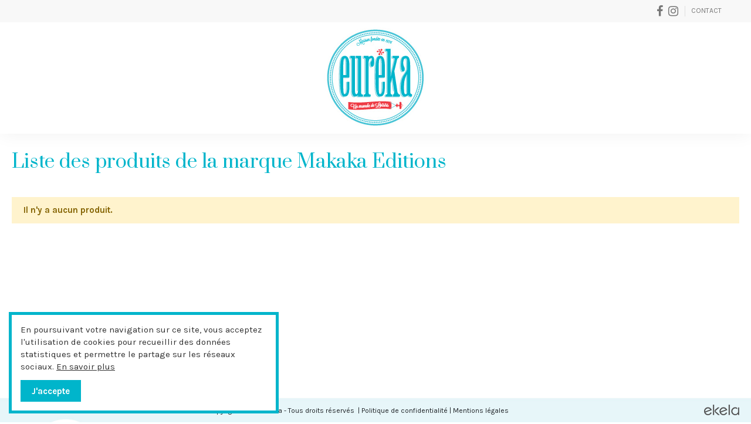

--- FILE ---
content_type: text/html; charset=utf-8
request_url: https://www.eureka-orleans.fr/marque/212-makaka-editions
body_size: 6362
content:
<!doctype html>
<html lang="fr">

<head>
    
        
  <meta charset="utf-8">


  <meta http-equiv="x-ua-compatible" content="ie=edge">



  <title>Makaka Editions</title>
  <meta name="description" content="">
  <meta name="keywords" content="">
    
                                    

  
          <link rel="alternate" href="https://www.eureka-orleans.fr/marque/212-makaka-editions" hreflang="fr">
      



    <meta property="og:title" content="Makaka Editions"/>
    <meta property="og:url" content="https://www.eureka-orleans.fr/marque/212-makaka-editions"/>
    <meta property="og:site_name" content="Eureka"/>
    <meta property="og:description" content="">
    <meta property="og:type" content="website">

          <meta property="og:image" content="https://www.eureka-orleans.fr/img/eureka-logo-1586438906.jpg" />
    




      <meta name="viewport" content="initial-scale=1,user-scalable=no,maximum-scale=1,width=device-width">
  




  <link rel="icon" type="image/vnd.microsoft.icon" href="/img/favicon.ico?1586438956">
  <link rel="shortcut icon" type="image/x-icon" href="/img/favicon.ico?1586438956">
    


      <link href="https://fonts.googleapis.com/css?family=Karla:400,700" rel="stylesheet">
        <link href="https://fonts.googleapis.com/css?family=Prata" rel="stylesheet">
  



<script type="application/ld+json">

{
"@context": "https://schema.org",
"@type": "Organization",
"url": "https://www.eureka-orleans.fr/",
"name": "Eureka",
"logo": "/img/eureka-logo-1586438906.jpg",
"@id": "#store-organization"
}

</script>




    <link rel="stylesheet" href="https://www.eureka-orleans.fr/themes/warehousechild/assets/cache/theme-f83378253.css" type="text/css" media="all">




  

  <script type="text/javascript">
        var elementorFrontendConfig = {"isEditMode":"","stretchedSectionContainer":"","is_rtl":""};
        var iqitTheme = {"rm_sticky":"0","rm_breakpoint":0,"op_preloader":"0","cart_style":"floating","cart_confirmation":"modal","h_layout":"2","f_fixed":"","f_layout":"2","h_absolute":"0","h_sticky":"menu","hw_width":"inherit","h_search_type":"full","pl_lazyload":true,"pl_infinity":false,"pl_rollover":true,"pl_crsl_autoplay":false,"pl_slider_ld":5,"pl_slider_d":4,"pl_slider_t":3,"pl_slider_p":2,"pp_thumbs":"bottom","pp_zoom":"inner","pp_tabs":"tabha"};
        var iqitcountdown_days = "d.";
        var iqitwishlist = {"nbProducts":0};
        var prestashop = {"cart":{"products":[],"totals":{"total":{"type":"total","label":"Total","amount":0,"value":"0,00\u00a0\u20ac"},"total_including_tax":{"type":"total","label":"Total TTC","amount":0,"value":"0,00\u00a0\u20ac"},"total_excluding_tax":{"type":"total","label":"Total HT :","amount":0,"value":"0,00\u00a0\u20ac"}},"subtotals":{"products":{"type":"products","label":"Sous-total","amount":0,"value":"0,00\u00a0\u20ac"},"discounts":null,"shipping":{"type":"shipping","label":"Livraison","amount":0,"value":"gratuit"},"tax":null},"products_count":0,"summary_string":"0 articles","vouchers":{"allowed":0,"added":[]},"discounts":[],"minimalPurchase":0,"minimalPurchaseRequired":""},"currency":{"name":"Euro","iso_code":"EUR","iso_code_num":"978","sign":"\u20ac"},"customer":{"lastname":null,"firstname":null,"email":null,"birthday":null,"newsletter":null,"newsletter_date_add":null,"optin":null,"website":null,"company":null,"siret":null,"ape":null,"is_logged":false,"gender":{"type":null,"name":null},"addresses":[]},"language":{"name":"Fran\u00e7ais (French)","iso_code":"fr","locale":"fr-FR","language_code":"fr","is_rtl":"0","date_format_lite":"d\/m\/Y","date_format_full":"d\/m\/Y H:i:s","id":1},"page":{"title":"","canonical":null,"meta":{"title":"Makaka Editions","description":"","keywords":"","robots":"index"},"page_name":"manufacturer","body_classes":{"lang-fr":true,"lang-rtl":false,"country-FR":true,"currency-EUR":true,"layout-full-width":true,"page-manufacturer":true,"tax-display-enabled":true},"admin_notifications":[]},"shop":{"name":"Eureka","logo":"\/img\/eureka-logo-1586438906.jpg","stores_icon":"\/img\/logo_stores.png","favicon":"\/img\/favicon.ico"},"urls":{"base_url":"https:\/\/www.eureka-orleans.fr\/","current_url":"https:\/\/www.eureka-orleans.fr\/marque\/212-makaka-editions","shop_domain_url":"https:\/\/www.eureka-orleans.fr","img_ps_url":"https:\/\/www.eureka-orleans.fr\/img\/","img_cat_url":"https:\/\/www.eureka-orleans.fr\/img\/c\/","img_lang_url":"https:\/\/www.eureka-orleans.fr\/img\/l\/","img_prod_url":"https:\/\/www.eureka-orleans.fr\/img\/p\/","img_manu_url":"https:\/\/www.eureka-orleans.fr\/img\/m\/","img_sup_url":"https:\/\/www.eureka-orleans.fr\/img\/su\/","img_ship_url":"https:\/\/www.eureka-orleans.fr\/img\/s\/","img_store_url":"https:\/\/www.eureka-orleans.fr\/img\/st\/","img_col_url":"https:\/\/www.eureka-orleans.fr\/img\/co\/","img_url":"https:\/\/www.eureka-orleans.fr\/themes\/warehousechild\/assets\/img\/","css_url":"https:\/\/www.eureka-orleans.fr\/themes\/warehousechild\/assets\/css\/","js_url":"https:\/\/www.eureka-orleans.fr\/themes\/warehousechild\/assets\/js\/","pic_url":"https:\/\/www.eureka-orleans.fr\/upload\/","pages":{"address":"https:\/\/www.eureka-orleans.fr\/adresse","addresses":"https:\/\/www.eureka-orleans.fr\/adresses","authentication":"https:\/\/www.eureka-orleans.fr\/connexion","cart":"https:\/\/www.eureka-orleans.fr\/panier","category":"https:\/\/www.eureka-orleans.fr\/index.php?controller=category","cms":"https:\/\/www.eureka-orleans.fr\/index.php?controller=cms","contact":"https:\/\/www.eureka-orleans.fr\/nous-contacter","discount":"https:\/\/www.eureka-orleans.fr\/reduction","guest_tracking":"https:\/\/www.eureka-orleans.fr\/suivi-commande-invite","history":"https:\/\/www.eureka-orleans.fr\/historique-commandes","identity":"https:\/\/www.eureka-orleans.fr\/identite","index":"https:\/\/www.eureka-orleans.fr\/","my_account":"https:\/\/www.eureka-orleans.fr\/mon-compte","order_confirmation":"https:\/\/www.eureka-orleans.fr\/confirmation-commande","order_detail":"https:\/\/www.eureka-orleans.fr\/index.php?controller=order-detail","order_follow":"https:\/\/www.eureka-orleans.fr\/suivi-commande","order":"https:\/\/www.eureka-orleans.fr\/commande","order_return":"https:\/\/www.eureka-orleans.fr\/index.php?controller=order-return","order_slip":"https:\/\/www.eureka-orleans.fr\/avoirs","pagenotfound":"https:\/\/www.eureka-orleans.fr\/page-introuvable","password":"https:\/\/www.eureka-orleans.fr\/recuperation-mot-de-passe","pdf_invoice":"https:\/\/www.eureka-orleans.fr\/index.php?controller=pdf-invoice","pdf_order_return":"https:\/\/www.eureka-orleans.fr\/index.php?controller=pdf-order-return","pdf_order_slip":"https:\/\/www.eureka-orleans.fr\/index.php?controller=pdf-order-slip","prices_drop":"https:\/\/www.eureka-orleans.fr\/promotions","product":"https:\/\/www.eureka-orleans.fr\/index.php?controller=product","search":"https:\/\/www.eureka-orleans.fr\/recherche","sitemap":"https:\/\/www.eureka-orleans.fr\/plan du site","stores":"https:\/\/www.eureka-orleans.fr\/magasins","supplier":"https:\/\/www.eureka-orleans.fr\/fournisseur","register":"https:\/\/www.eureka-orleans.fr\/connexion?create_account=1","order_login":"https:\/\/www.eureka-orleans.fr\/commande?login=1"},"alternative_langs":{"fr":"https:\/\/www.eureka-orleans.fr\/marque\/212-makaka-editions"},"theme_assets":"\/themes\/warehousechild\/assets\/","actions":{"logout":"https:\/\/www.eureka-orleans.fr\/?mylogout="},"no_picture_image":{"bySize":{"small_default":{"url":"https:\/\/www.eureka-orleans.fr\/img\/p\/fr-default-small_default.jpg","width":98,"height":127},"cart_default":{"url":"https:\/\/www.eureka-orleans.fr\/img\/p\/fr-default-cart_default.jpg","width":125,"height":162},"home_default":{"url":"https:\/\/www.eureka-orleans.fr\/img\/p\/fr-default-home_default.jpg","width":236,"height":305},"large_default":{"url":"https:\/\/www.eureka-orleans.fr\/img\/p\/fr-default-large_default.jpg","width":381,"height":492},"medium_default":{"url":"https:\/\/www.eureka-orleans.fr\/img\/p\/fr-default-medium_default.jpg","width":452,"height":584},"thickbox_default":{"url":"https:\/\/www.eureka-orleans.fr\/img\/p\/fr-default-thickbox_default.jpg","width":1100,"height":1422}},"small":{"url":"https:\/\/www.eureka-orleans.fr\/img\/p\/fr-default-small_default.jpg","width":98,"height":127},"medium":{"url":"https:\/\/www.eureka-orleans.fr\/img\/p\/fr-default-large_default.jpg","width":381,"height":492},"large":{"url":"https:\/\/www.eureka-orleans.fr\/img\/p\/fr-default-thickbox_default.jpg","width":1100,"height":1422},"legend":""}},"configuration":{"display_taxes_label":true,"display_prices_tax_incl":true,"is_catalog":true,"show_prices":true,"opt_in":{"partner":false},"quantity_discount":{"type":"discount","label":"Remise"},"voucher_enabled":0,"return_enabled":1},"field_required":[],"breadcrumb":{"links":[{"title":"Accueil","url":"https:\/\/www.eureka-orleans.fr\/"},{"title":"Marques","url":"https:\/\/www.eureka-orleans.fr\/marques"},{"title":"Makaka Editions","url":"https:\/\/www.eureka-orleans.fr\/marque\/212-makaka-editions"}],"count":3},"link":{"protocol_link":"https:\/\/","protocol_content":"https:\/\/"},"time":1769212565,"static_token":"d69da6aaa26ed450d83ef0aec2c9b959","token":"55ef4ac2900ab07c709ba615118bce48"};
      </script>



  <!-- emarketing start -->




<!-- emarketing end -->



    
    </head>

<body id="manufacturer" class="lang-fr country-fr currency-eur layout-full-width page-manufacturer tax-display-enabled body-desktop-header-style-w-2">


    


<main id="main-page-content"  >
    
            

    <header id="header" class="desktop-header-style-w-2">
        
            
  <div class="header-banner">
    
  </div>




            <nav class="header-nav">
        <div class="container">
    
        <div class="row justify-content-between">
            <div class="col col-auto col-md left-nav">
                 <div class="d-inline-block"> 

<ul class="social-links _topbar" itemscope itemtype="https://schema.org/Organization" itemid="#store-organization">
    <li class="facebook"><a itemprop="sameAs" href="https://www.facebook.com/magasineureka" target="_blank" rel="noreferrer noopener"><i class="fa fa-facebook" aria-hidden="true"></i></a></li>    <li class="instagram"><a itemprop="sameAs" href="https://www.instagram.com/eurekaorleans/" target="_blank" rel="noreferrer noopener"><i class="fa fa-instagram" aria-hidden="true"></i></a></li>          </ul>

 </div>                             <div class="block-iqitlinksmanager block-iqitlinksmanager-2 block-links-inline d-inline-block">
            <ul>
                                                            <li>
                            <a
                                    href="/nous-contacter"
                                                                >
                                Contact
                            </a>
                        </li>
                                                </ul>
        </div>
    
            </div>
            <div class="col col-auto center-nav text-center">
                
             </div>
            <div class="col col-auto col-md right-nav text-right">
                <div class="d-inline-block">
    <a href="//www.eureka-orleans.fr/module/iqitwishlist/view">
        <i class="fa fa-heart-o" aria-hidden="true"></i> Favoris (<span
                id="iqitwishlist-nb"></span>)
    </a>
</div>

             </div>
        </div>

                        </div>
            </nav>
        



<div id="desktop-header" class="desktop-header-style-2">
            
<div class="header-top">
    <div id="desktop-header-container" class="container">
        <div class="row align-items-center">
                            <div class="col col-header-left">
                                        <!-- Block search module TOP -->

<!-- Block search module TOP -->
<div id="search_widget" class="search-widget" data-search-controller-url="//www.eureka-orleans.fr/recherche">
    <form method="get" action="//www.eureka-orleans.fr/recherche">
        <input type="hidden" name="controller" value="search">
        <div class="input-group">
            <input type="text" name="s" value="" data-all-text="Voir tous les résultats"
                   placeholder="Rechercher (un produit, une référence...)" class="form-control form-search-control" />
            <button type="submit" class="search-btn">
                <i class="fa fa-search"></i>
            </button>
        </div>
    </form>
</div>
<!-- /Block search module TOP -->

<!-- /Block search module TOP -->


                    
                </div>
                <div class="col col-header-center text-center">
                    <div id="desktop_logo">
                        <a href="https://www.eureka-orleans.fr/">
                            <img class="logo img-fluid"
                                 src="/img/eureka-logo-1586438906.jpg"                                  alt="Eureka">
                        </a>
                    </div>
                    
                </div>
                        <div class="col  col-header-right">
                <div class="row no-gutters justify-content-end">

                    
                                            <div id="header-user-btn" class="col col-auto header-btn-w header-user-btn-w">
            <a href="https://www.eureka-orleans.fr/mon-compte"
           title="Identifiez-vous"
           rel="nofollow" class="header-btn header-user-btn">
            <i class="fa fa-user fa-fw icon" aria-hidden="true"></i>
            <span class="title">Connexion</span>
        </a>
    </div>
                                        

                    

                                    </div>
                
            </div>
            <div class="col-12">
                <div class="row">
                    
                </div>
            </div>
        </div>
    </div>
</div>
<div class="container iqit-megamenu-container"></div>


    </div>



    <div id="mobile-header" class="mobile-header-style-1">
                    <div id="mobile-header-sticky">
    <div class="container">
        <div class="mobile-main-bar">
            <div class="row no-gutters align-items-center row-mobile-header">
                <div class="col col-auto col-mobile-btn col-mobile-btn-menu col-mobile-menu-push">
                    <a class="m-nav-btn" data-toggle="dropdown" data-display="static"><i class="fa fa-bars" aria-hidden="true"></i>
                        <span>Menu</span></a>
                    <div id="_mobile_iqitmegamenu-mobile" class="dropdown-menu-custom dropdown-menu"></div>
                </div>
                <div id="mobile-btn-search" class="col col-auto col-mobile-btn col-mobile-btn-search">
                    <a class="m-nav-btn" data-toggle="dropdown" data-display="static"><i class="fa fa-search" aria-hidden="true"></i>
                        <span>Rechercher</span></a>
                    <div id="search-widget-mobile" class="dropdown-content dropdown-menu dropdown-mobile search-widget">
                        <form method="get" action="https://www.eureka-orleans.fr/recherche">
                            <input type="hidden" name="controller" value="search">
                            <div class="input-group">
                                <input type="text" name="s" value=""
                                       placeholder="Rechercher" data-all-text="Voir tous les résultats" class="form-control form-search-control">
                                <button type="submit" class="search-btn">
                                    <i class="fa fa-search"></i>
                                </button>
                            </div>
                        </form>
                    </div>
                </div>
                <div class="col col-mobile-logo text-center">
                    <a href="https://www.eureka-orleans.fr/">
                        <img class="logo img-fluid"
                             src="/img/eureka-logo-1586438906.jpg"                              alt="Eureka">
                    </a>
                </div>
                <div class="col col-auto col-mobile-btn col-mobile-btn-account">
                    <a href="https://www.eureka-orleans.fr/mon-compte" class="m-nav-btn"><i class="fa fa-user" aria-hidden="true"></i>
                        <span>
                            
                                                            Connexion
                                                        
                        </span></a>
                </div>
                
                            </div>
        </div>
    </div>
</div>


            </div>

        
    </header>

    <section id="wrapper">
        
        

<div class="container">
<nav data-depth="3" class="breadcrumb">
                <div class="row align-items-center">
                <div class="col">
                    <ol itemscope itemtype="https://schema.org/BreadcrumbList">
                        
                                                            
                                    <li itemprop="itemListElement" itemscope
                                        itemtype="https://schema.org/ListItem">

                                        <a itemprop="item" href="https://www.eureka-orleans.fr/">                                            <span itemprop="name">Accueil</span>
                                        </a>

                                        <meta itemprop="position" content="1">
                                    </li>
                                
                                                            
                                    <li itemprop="itemListElement" itemscope
                                        itemtype="https://schema.org/ListItem">

                                        <a itemprop="item" href="https://www.eureka-orleans.fr/marques">                                            <span itemprop="name">Marques</span>
                                        </a>

                                        <meta itemprop="position" content="2">
                                    </li>
                                
                                                            
                                    <li itemprop="itemListElement" itemscope
                                        itemtype="https://schema.org/ListItem">

                                        <span itemprop="item" content="https://www.eureka-orleans.fr/marque/212-makaka-editions">                                            <span itemprop="name">Makaka Editions</span>
                                        </span>

                                        <meta itemprop="position" content="3">
                                    </li>
                                
                                                    
                    </ol>
                </div>
                <div class="col col-auto"> </div>
            </div>
            </nav>
</div>
        <div id="inner-wrapper" class="container">
            
            
                
<aside id="notifications">
    
    
    
    </aside>
            

            

                
    <div id="content-wrapper">
        
        
    <section id="main">
        
    <h1 class="h1 page-title">
        <span>Liste des produits de la marque Makaka Editions</span></h1>

    
        <section id="products">
            
                
                    <div class="alert alert-warning" role="alert">
                        <strong>Il n'y a aucun produit.</strong>
                    </div>
                

                

                    </section>

    </section>

        
    </div>


                

                

            
            
        </div>
        
    </section>

    <footer id="footer">
        
            
  


<div id="footer-container-main" class="footer-container footer-style-2">
  <div class="container">
    <div class="row">
      
        
      
    </div>
    <div class="row">
      
        
      
    </div>
  </div>
</div>


    
        <div id="footer-copyrights" class="_footer-copyrights-1 dropup">
            <div class="container">
                <div class="row align-items-center">

                    
                                            <div class="col copyright-txt">
                            <p>Copyright 2020 Eureka - Tous droits réservés  | <a href="/pages/6-politique-de-confidentialite">Politique de confidentialité</a> | <a href="/pages/2-mentions-legales">Mentions légales</a> <a href="https://www.ekela.fr" target="_blank" id="logo-ekela" rel="noreferrer noopener"><img src="/img/cms/ekela-marketing-et-digital-logo.png" alt="ekela-marketing-et-digital-logo.png" /></a></p>
                        </div>
                    
                </div>
            </div>
        </div>
    

        
    </footer>

</main>


      <script type="text/javascript" src="https://www.eureka-orleans.fr/themes/warehousechild/assets/cache/bottom-fd6735252.js" ></script>





    
<div id="iqitwishlist-modal" class="modal fade" tabindex="-1" role="dialog" aria-hidden="true">
    <div class="modal-dialog">
        <div class="modal-content">
            <div class="modal-header">
                <span class="modal-title">Vous devez d'abord vous connecter ou créer un compte</span>
                <button type="button" class="close" data-dismiss="modal" aria-label="Close">
                    <span aria-hidden="true">&times;</span>
                </button>
            </div>
            <div class="modal-body">
                <section class="login-form">
                   <p> Sauvegarder vos favoris pour les acheter plus tard ou les partager avec vos amis.</p>
                    



  


  
      

    <form  id="login-form-modal" action="https://www.eureka-orleans.fr/connexion"   method="post">

    <section>
      
                  
            


  
    <input type="hidden" name="back" value="">
  


          
                  
            


  <div class="form-group row align-items-center ">
    <label class="col-md-2 col-form-label required">
              E-mail
          </label>
    <div class="col-md-8">

      
        
          <input
            class="form-control"
            name="email"
            type="email"
            value=""
                                    required          >
                  

      
      
              

    </div>

    <div class="col-md-2 form-control-comment">
      
              
    </div>
  </div>


          
                  
            


  <div class="form-group row align-items-center ">
    <label class="col-md-2 col-form-label required">
              Mot de passe
          </label>
    <div class="col-md-8">

      
        
          <div class="input-group js-parent-focus">
            <input
              class="form-control js-child-focus js-visible-password"
              name="password"
              title="Au moins 5 caractères"
              autocomplete="new-password"              type="password"
              value=""
              pattern=".{5,}"
              required            >
            <span class="input-group-append">
              <button
                class="btn btn-outline-secondary"
                type="button"
                data-action="show-password"
              >
               <i class="fa fa-eye-slash" aria-hidden="true"></i>
              </button>
            </span>
          </div>
        

      
      
              

    </div>

    <div class="col-md-2 form-control-comment">
      
              
    </div>
  </div>


          
              
      <div class="forgot-password">
        <a href="https://www.eureka-orleans.fr/recuperation-mot-de-passe" rel="nofollow">
          Mot de passe oublié ?
        </a>
      </div>
    </section>

    
      <footer class="form-footer text-center clearfix">
        <input type="hidden" name="submitLogin" value="1">
        
          <button id="submit-login" class="btn btn-primary form-control-submit" data-link-action="sign-in" type="submit">
            Connexion
          </button>
        
      </footer>
    

  </form>
  


                </section>
                <hr/>
                
                    

<script type="text/javascript">
    
    function iqitSocialPopup(url) {
        var dualScreenLeft = window.screenLeft != undefined ? window.screenLeft : screen.left;
        var dualScreenTop = window.screenTop != undefined ? window.screenTop : screen.top;
        var width = window.innerWidth ? window.innerWidth : document.documentElement.clientWidth ? document.documentElement.clientWidth : screen.width;
        var height = window.innerHeight ? window.innerHeight : document.documentElement.clientHeight ? document.documentElement.clientHeight : screen.height;
        var left = ((width / 2) - (960 / 2)) + dualScreenLeft;
        var top = ((height / 2) - (600 / 2)) + dualScreenTop;
        var newWindow = window.open(url, '_blank', 'scrollbars=yes,top=' + top + ',left=' + left + ',width=960,height=600');
        if (window.focus) {
            newWindow.focus();
        }
    }
    
</script>

                
                <div class="no-account">
                    <a href="https://www.eureka-orleans.fr/connexion?create_account=1" data-link-action="display-register-form">
                        Créer un compte
                    </a>
                </div>
            </div>
        </div>
    </div>
</div>

<div id="iqitwishlist-notification" class="ns-box ns-effect-thumbslider ns-text-only">
    <div class="ns-box-inner">
        <div class="ns-content">
            <span class="ns-title"><i class="fa fa-check" aria-hidden="true"></i> <strong>Produit ajouté aux favoris</strong></span>
        </div>
    </div>
</div>
<div id="iqitcookielaw" class="p-3">
<p><span>En poursuivant votre navigation sur ce site, vous acceptez l'utilisation de cookies pour recueillir des données statistiques et permettre le partage sur les réseaux sociaux. <a href="/pages/6-politique-de-confidentialite" style="text-decoration:underline;color:#333;">En savoir plus</a></span></p>

<button class="btn btn-primary" id="iqitcookielaw-accept">J'accepte</button>
</div>




<button id="back-to-top">
    <i class="fa fa-angle-up" aria-hidden="true"></i>
</button>



</body>

</html>